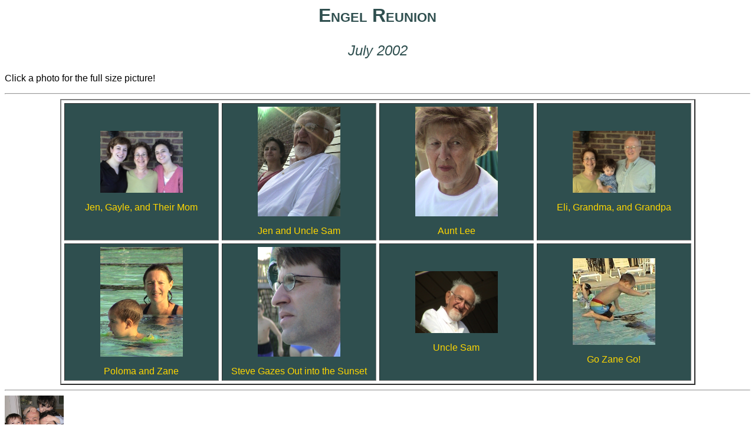

--- FILE ---
content_type: text/html
request_url: http://jenandbrian.net/galleries/0207engel/
body_size: 600
content:
<html>
<head>
<title>Gallery</title>
<meta name="description" content="Primack Photo Gallery.">
<link rel="stylesheet" type="text/css" href="http://www.jenandbrian.net/gallery.css">
</head>

<body>
<h2 align="left">Engel Reunion</h2>
<p class="subtitle">July 2002</p>
<p class="subtitle2">Click a photo for the full size picture!</p>
<hr>

<table border="2" cellspacing="5" cellpadding="5">

<tr align="center" valign="center">
<td width="150">
<a href="jen.gayle.mom.jpg"><img src="jen.gayle.mom.jpg" width="140"><br><p>Jen, Gayle, and Their Mom</p></a>
</td>
<td width="150">
<a href="jen.sam.jpg"><img src="jen.sam.jpg" width="140"><br><p>Jen and Uncle Sam</p></a>
</td>
<td width="150">
<a href="lee.jpg"><img src="lee.jpg" width="140"><br><p>Aunt Lee</p></a>
</td>
<td width="150">
<a href="mom.dad.eli.jpg"><img src="mom.dad.eli.jpg" width="140"><br><p>Eli, Grandma, and Grandpa</p></a>
</td>
</tr>

<tr align="center" valign="center">
<td width="150">
<a href="poloma.zane.profile.jpg"><img src="poloma.zane.profile.jpg" width="140"><br><p>Poloma and Zane</p></a>
</td>
<td width="150">
<a href="steve.jpg"><img src="steve.jpg" width="140"><br><p>Steve Gazes Out into the Sunset</p></a>
</td>
<td width="150">
<a href="uncle.sam.jpg"><img src="uncle.sam.jpg" width="140"><br><p>Uncle Sam</p></a>
</td>
<td width="150">
<a href="zane.diving.cropped.jpg"><img src="zane.diving.cropped.jpg" width="140"><br><p>Go Zane Go!</p></a>
</td>
</tr>

</table>

<hr>
<a class="black" href="http://www.jenandbrian.net"><img src="http://www.jenandbrian.net/return.jpg" width="100"><br>Go back to homepage</a>
</body>
</html>


--- FILE ---
content_type: text/css
request_url: http://www.jenandbrian.net/gallery.css
body_size: 852
content:
<style type="text/css">

<!--

/* general properties (body, paragraph, headings) */

html /* this is supposed to make scrolling easier */
{height: 100%;
margin-bottom: 0.01em;}

body
{font-family : "Lucida Sans Unicode", "Lucida Grande", sans-serif;}

#wrap /* this centers the web page on the screen instead of having it flush left */
{background-color:#D3D3D3;
width: 1100px; 
margin: 0 auto;}

#wrapbottom /* this centers the bottom section within the web page */
{width: 200px;
margin: 0 auto;}

h2 /* the title */
{font-size:24pt;
font-variant:small-caps; /* cool for a title */
font-weight:bold;
color:#2F4F4F;
text-align:center;}

p /* within the links under the pictures */
{font-size : 12pt;}

p.subtitle /* the date */
{font-size:18pt;
font-style:italic;
color:#2F4F4F;
text-align:center;}

p.text /* the text below the title and date */
{font-size:14pt;
color:#2F4F4F;
text-align:center;}

p.bottom
{text-align:center;
padding:0px;
margin:0px;}

/* table properties */

table
{border-spacing:5px; /* cellspacing equivalent */
margin: 0 auto;} /* centers the table in the web page */

td
{width:250px;
padding:5px; /* cellpadding equivalent */
background:#2F4F4F;}

tr
{text-align:center;}

/* link properties */

a:link /* links under the pictures */
{color:#FFD700;
text-decoration:none;} /* so it doesn't have those pesky underlines */

a:visited
{color:#DAA520;
text-decoration:none;}

a:hover
{color:#00BFFF; /* I like this blue for the hover effect */
text-decoration:none;}

a.titlelink /* for the links in the title, where the background is light */
{color: #8B0000;}

a.titlelink:hover
{color: #FF7F50;}

a.bottom /* for the links in the bottom/return section, where the background is light */
{color: #8B0000;}

a.bottom:hover
{color: #FF7F50;}

/*
COLORS

#D2691E = chocolate
#2F4F4F = dark slate gray
#00BFFF = deep sky blue
#DAA520 = goldenrod
#D3D3D3 = light silver
#FF7F50 = coral
#8B0000 = dark red

*/

-->